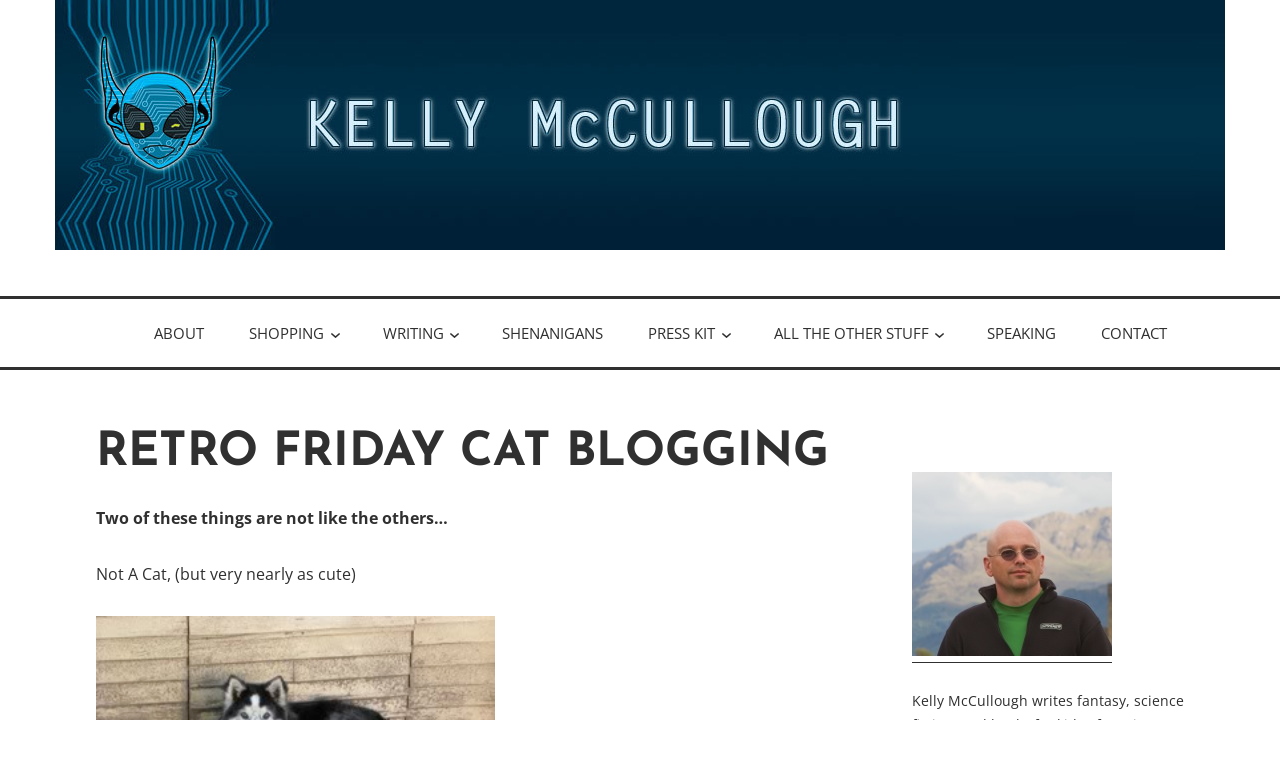

--- FILE ---
content_type: text/html; charset=UTF-8
request_url: https://kellymccullough.com/retro-friday-cat-blogging-18/
body_size: 12715
content:
<!DOCTYPE html>
<html lang="en-US">
<head>
<meta charset="UTF-8">
<meta name="viewport" content="width=device-width, initial-scale=1">
<link rel="profile" href="http://gmpg.org/xfn/11">

<title>Retro Friday Cat Blogging &#8211; Kelly McCullough</title>
<meta name='robots' content='max-image-preview:large' />
<link rel="alternate" type="application/rss+xml" title="Kelly McCullough &raquo; Feed" href="https://kellymccullough.com/feed/" />
<link rel="alternate" type="application/rss+xml" title="Kelly McCullough &raquo; Comments Feed" href="https://kellymccullough.com/comments/feed/" />
<link rel="alternate" title="oEmbed (JSON)" type="application/json+oembed" href="https://kellymccullough.com/wp-json/oembed/1.0/embed?url=https%3A%2F%2Fkellymccullough.com%2Fretro-friday-cat-blogging-18%2F" />
<link rel="alternate" title="oEmbed (XML)" type="text/xml+oembed" href="https://kellymccullough.com/wp-json/oembed/1.0/embed?url=https%3A%2F%2Fkellymccullough.com%2Fretro-friday-cat-blogging-18%2F&#038;format=xml" />
<style id='wp-img-auto-sizes-contain-inline-css' type='text/css'>
img:is([sizes=auto i],[sizes^="auto," i]){contain-intrinsic-size:3000px 1500px}
/*# sourceURL=wp-img-auto-sizes-contain-inline-css */
</style>
<style id='wp-emoji-styles-inline-css' type='text/css'>

	img.wp-smiley, img.emoji {
		display: inline !important;
		border: none !important;
		box-shadow: none !important;
		height: 1em !important;
		width: 1em !important;
		margin: 0 0.07em !important;
		vertical-align: -0.1em !important;
		background: none !important;
		padding: 0 !important;
	}
/*# sourceURL=wp-emoji-styles-inline-css */
</style>
<style id='wp-block-library-inline-css' type='text/css'>
:root{--wp-block-synced-color:#7a00df;--wp-block-synced-color--rgb:122,0,223;--wp-bound-block-color:var(--wp-block-synced-color);--wp-editor-canvas-background:#ddd;--wp-admin-theme-color:#007cba;--wp-admin-theme-color--rgb:0,124,186;--wp-admin-theme-color-darker-10:#006ba1;--wp-admin-theme-color-darker-10--rgb:0,107,160.5;--wp-admin-theme-color-darker-20:#005a87;--wp-admin-theme-color-darker-20--rgb:0,90,135;--wp-admin-border-width-focus:2px}@media (min-resolution:192dpi){:root{--wp-admin-border-width-focus:1.5px}}.wp-element-button{cursor:pointer}:root .has-very-light-gray-background-color{background-color:#eee}:root .has-very-dark-gray-background-color{background-color:#313131}:root .has-very-light-gray-color{color:#eee}:root .has-very-dark-gray-color{color:#313131}:root .has-vivid-green-cyan-to-vivid-cyan-blue-gradient-background{background:linear-gradient(135deg,#00d084,#0693e3)}:root .has-purple-crush-gradient-background{background:linear-gradient(135deg,#34e2e4,#4721fb 50%,#ab1dfe)}:root .has-hazy-dawn-gradient-background{background:linear-gradient(135deg,#faaca8,#dad0ec)}:root .has-subdued-olive-gradient-background{background:linear-gradient(135deg,#fafae1,#67a671)}:root .has-atomic-cream-gradient-background{background:linear-gradient(135deg,#fdd79a,#004a59)}:root .has-nightshade-gradient-background{background:linear-gradient(135deg,#330968,#31cdcf)}:root .has-midnight-gradient-background{background:linear-gradient(135deg,#020381,#2874fc)}:root{--wp--preset--font-size--normal:16px;--wp--preset--font-size--huge:42px}.has-regular-font-size{font-size:1em}.has-larger-font-size{font-size:2.625em}.has-normal-font-size{font-size:var(--wp--preset--font-size--normal)}.has-huge-font-size{font-size:var(--wp--preset--font-size--huge)}.has-text-align-center{text-align:center}.has-text-align-left{text-align:left}.has-text-align-right{text-align:right}.has-fit-text{white-space:nowrap!important}#end-resizable-editor-section{display:none}.aligncenter{clear:both}.items-justified-left{justify-content:flex-start}.items-justified-center{justify-content:center}.items-justified-right{justify-content:flex-end}.items-justified-space-between{justify-content:space-between}.screen-reader-text{border:0;clip-path:inset(50%);height:1px;margin:-1px;overflow:hidden;padding:0;position:absolute;width:1px;word-wrap:normal!important}.screen-reader-text:focus{background-color:#ddd;clip-path:none;color:#444;display:block;font-size:1em;height:auto;left:5px;line-height:normal;padding:15px 23px 14px;text-decoration:none;top:5px;width:auto;z-index:100000}html :where(.has-border-color){border-style:solid}html :where([style*=border-top-color]){border-top-style:solid}html :where([style*=border-right-color]){border-right-style:solid}html :where([style*=border-bottom-color]){border-bottom-style:solid}html :where([style*=border-left-color]){border-left-style:solid}html :where([style*=border-width]){border-style:solid}html :where([style*=border-top-width]){border-top-style:solid}html :where([style*=border-right-width]){border-right-style:solid}html :where([style*=border-bottom-width]){border-bottom-style:solid}html :where([style*=border-left-width]){border-left-style:solid}html :where(img[class*=wp-image-]){height:auto;max-width:100%}:where(figure){margin:0 0 1em}html :where(.is-position-sticky){--wp-admin--admin-bar--position-offset:var(--wp-admin--admin-bar--height,0px)}@media screen and (max-width:600px){html :where(.is-position-sticky){--wp-admin--admin-bar--position-offset:0px}}

/*# sourceURL=wp-block-library-inline-css */
</style><style id='global-styles-inline-css' type='text/css'>
:root{--wp--preset--aspect-ratio--square: 1;--wp--preset--aspect-ratio--4-3: 4/3;--wp--preset--aspect-ratio--3-4: 3/4;--wp--preset--aspect-ratio--3-2: 3/2;--wp--preset--aspect-ratio--2-3: 2/3;--wp--preset--aspect-ratio--16-9: 16/9;--wp--preset--aspect-ratio--9-16: 9/16;--wp--preset--color--black: #000000;--wp--preset--color--cyan-bluish-gray: #abb8c3;--wp--preset--color--white: #ffffff;--wp--preset--color--pale-pink: #f78da7;--wp--preset--color--vivid-red: #cf2e2e;--wp--preset--color--luminous-vivid-orange: #ff6900;--wp--preset--color--luminous-vivid-amber: #fcb900;--wp--preset--color--light-green-cyan: #7bdcb5;--wp--preset--color--vivid-green-cyan: #00d084;--wp--preset--color--pale-cyan-blue: #8ed1fc;--wp--preset--color--vivid-cyan-blue: #0693e3;--wp--preset--color--vivid-purple: #9b51e0;--wp--preset--color--turquoise: #36debd;--wp--preset--gradient--vivid-cyan-blue-to-vivid-purple: linear-gradient(135deg,rgb(6,147,227) 0%,rgb(155,81,224) 100%);--wp--preset--gradient--light-green-cyan-to-vivid-green-cyan: linear-gradient(135deg,rgb(122,220,180) 0%,rgb(0,208,130) 100%);--wp--preset--gradient--luminous-vivid-amber-to-luminous-vivid-orange: linear-gradient(135deg,rgb(252,185,0) 0%,rgb(255,105,0) 100%);--wp--preset--gradient--luminous-vivid-orange-to-vivid-red: linear-gradient(135deg,rgb(255,105,0) 0%,rgb(207,46,46) 100%);--wp--preset--gradient--very-light-gray-to-cyan-bluish-gray: linear-gradient(135deg,rgb(238,238,238) 0%,rgb(169,184,195) 100%);--wp--preset--gradient--cool-to-warm-spectrum: linear-gradient(135deg,rgb(74,234,220) 0%,rgb(151,120,209) 20%,rgb(207,42,186) 40%,rgb(238,44,130) 60%,rgb(251,105,98) 80%,rgb(254,248,76) 100%);--wp--preset--gradient--blush-light-purple: linear-gradient(135deg,rgb(255,206,236) 0%,rgb(152,150,240) 100%);--wp--preset--gradient--blush-bordeaux: linear-gradient(135deg,rgb(254,205,165) 0%,rgb(254,45,45) 50%,rgb(107,0,62) 100%);--wp--preset--gradient--luminous-dusk: linear-gradient(135deg,rgb(255,203,112) 0%,rgb(199,81,192) 50%,rgb(65,88,208) 100%);--wp--preset--gradient--pale-ocean: linear-gradient(135deg,rgb(255,245,203) 0%,rgb(182,227,212) 50%,rgb(51,167,181) 100%);--wp--preset--gradient--electric-grass: linear-gradient(135deg,rgb(202,248,128) 0%,rgb(113,206,126) 100%);--wp--preset--gradient--midnight: linear-gradient(135deg,rgb(2,3,129) 0%,rgb(40,116,252) 100%);--wp--preset--font-size--small: 13px;--wp--preset--font-size--medium: 20px;--wp--preset--font-size--large: 36px;--wp--preset--font-size--x-large: 42px;--wp--preset--spacing--20: 0.44rem;--wp--preset--spacing--30: 0.67rem;--wp--preset--spacing--40: 1rem;--wp--preset--spacing--50: 1.5rem;--wp--preset--spacing--60: 2.25rem;--wp--preset--spacing--70: 3.38rem;--wp--preset--spacing--80: 5.06rem;--wp--preset--shadow--natural: 6px 6px 9px rgba(0, 0, 0, 0.2);--wp--preset--shadow--deep: 12px 12px 50px rgba(0, 0, 0, 0.4);--wp--preset--shadow--sharp: 6px 6px 0px rgba(0, 0, 0, 0.2);--wp--preset--shadow--outlined: 6px 6px 0px -3px rgb(255, 255, 255), 6px 6px rgb(0, 0, 0);--wp--preset--shadow--crisp: 6px 6px 0px rgb(0, 0, 0);}:where(.is-layout-flex){gap: 0.5em;}:where(.is-layout-grid){gap: 0.5em;}body .is-layout-flex{display: flex;}.is-layout-flex{flex-wrap: wrap;align-items: center;}.is-layout-flex > :is(*, div){margin: 0;}body .is-layout-grid{display: grid;}.is-layout-grid > :is(*, div){margin: 0;}:where(.wp-block-columns.is-layout-flex){gap: 2em;}:where(.wp-block-columns.is-layout-grid){gap: 2em;}:where(.wp-block-post-template.is-layout-flex){gap: 1.25em;}:where(.wp-block-post-template.is-layout-grid){gap: 1.25em;}.has-black-color{color: var(--wp--preset--color--black) !important;}.has-cyan-bluish-gray-color{color: var(--wp--preset--color--cyan-bluish-gray) !important;}.has-white-color{color: var(--wp--preset--color--white) !important;}.has-pale-pink-color{color: var(--wp--preset--color--pale-pink) !important;}.has-vivid-red-color{color: var(--wp--preset--color--vivid-red) !important;}.has-luminous-vivid-orange-color{color: var(--wp--preset--color--luminous-vivid-orange) !important;}.has-luminous-vivid-amber-color{color: var(--wp--preset--color--luminous-vivid-amber) !important;}.has-light-green-cyan-color{color: var(--wp--preset--color--light-green-cyan) !important;}.has-vivid-green-cyan-color{color: var(--wp--preset--color--vivid-green-cyan) !important;}.has-pale-cyan-blue-color{color: var(--wp--preset--color--pale-cyan-blue) !important;}.has-vivid-cyan-blue-color{color: var(--wp--preset--color--vivid-cyan-blue) !important;}.has-vivid-purple-color{color: var(--wp--preset--color--vivid-purple) !important;}.has-black-background-color{background-color: var(--wp--preset--color--black) !important;}.has-cyan-bluish-gray-background-color{background-color: var(--wp--preset--color--cyan-bluish-gray) !important;}.has-white-background-color{background-color: var(--wp--preset--color--white) !important;}.has-pale-pink-background-color{background-color: var(--wp--preset--color--pale-pink) !important;}.has-vivid-red-background-color{background-color: var(--wp--preset--color--vivid-red) !important;}.has-luminous-vivid-orange-background-color{background-color: var(--wp--preset--color--luminous-vivid-orange) !important;}.has-luminous-vivid-amber-background-color{background-color: var(--wp--preset--color--luminous-vivid-amber) !important;}.has-light-green-cyan-background-color{background-color: var(--wp--preset--color--light-green-cyan) !important;}.has-vivid-green-cyan-background-color{background-color: var(--wp--preset--color--vivid-green-cyan) !important;}.has-pale-cyan-blue-background-color{background-color: var(--wp--preset--color--pale-cyan-blue) !important;}.has-vivid-cyan-blue-background-color{background-color: var(--wp--preset--color--vivid-cyan-blue) !important;}.has-vivid-purple-background-color{background-color: var(--wp--preset--color--vivid-purple) !important;}.has-black-border-color{border-color: var(--wp--preset--color--black) !important;}.has-cyan-bluish-gray-border-color{border-color: var(--wp--preset--color--cyan-bluish-gray) !important;}.has-white-border-color{border-color: var(--wp--preset--color--white) !important;}.has-pale-pink-border-color{border-color: var(--wp--preset--color--pale-pink) !important;}.has-vivid-red-border-color{border-color: var(--wp--preset--color--vivid-red) !important;}.has-luminous-vivid-orange-border-color{border-color: var(--wp--preset--color--luminous-vivid-orange) !important;}.has-luminous-vivid-amber-border-color{border-color: var(--wp--preset--color--luminous-vivid-amber) !important;}.has-light-green-cyan-border-color{border-color: var(--wp--preset--color--light-green-cyan) !important;}.has-vivid-green-cyan-border-color{border-color: var(--wp--preset--color--vivid-green-cyan) !important;}.has-pale-cyan-blue-border-color{border-color: var(--wp--preset--color--pale-cyan-blue) !important;}.has-vivid-cyan-blue-border-color{border-color: var(--wp--preset--color--vivid-cyan-blue) !important;}.has-vivid-purple-border-color{border-color: var(--wp--preset--color--vivid-purple) !important;}.has-vivid-cyan-blue-to-vivid-purple-gradient-background{background: var(--wp--preset--gradient--vivid-cyan-blue-to-vivid-purple) !important;}.has-light-green-cyan-to-vivid-green-cyan-gradient-background{background: var(--wp--preset--gradient--light-green-cyan-to-vivid-green-cyan) !important;}.has-luminous-vivid-amber-to-luminous-vivid-orange-gradient-background{background: var(--wp--preset--gradient--luminous-vivid-amber-to-luminous-vivid-orange) !important;}.has-luminous-vivid-orange-to-vivid-red-gradient-background{background: var(--wp--preset--gradient--luminous-vivid-orange-to-vivid-red) !important;}.has-very-light-gray-to-cyan-bluish-gray-gradient-background{background: var(--wp--preset--gradient--very-light-gray-to-cyan-bluish-gray) !important;}.has-cool-to-warm-spectrum-gradient-background{background: var(--wp--preset--gradient--cool-to-warm-spectrum) !important;}.has-blush-light-purple-gradient-background{background: var(--wp--preset--gradient--blush-light-purple) !important;}.has-blush-bordeaux-gradient-background{background: var(--wp--preset--gradient--blush-bordeaux) !important;}.has-luminous-dusk-gradient-background{background: var(--wp--preset--gradient--luminous-dusk) !important;}.has-pale-ocean-gradient-background{background: var(--wp--preset--gradient--pale-ocean) !important;}.has-electric-grass-gradient-background{background: var(--wp--preset--gradient--electric-grass) !important;}.has-midnight-gradient-background{background: var(--wp--preset--gradient--midnight) !important;}.has-small-font-size{font-size: var(--wp--preset--font-size--small) !important;}.has-medium-font-size{font-size: var(--wp--preset--font-size--medium) !important;}.has-large-font-size{font-size: var(--wp--preset--font-size--large) !important;}.has-x-large-font-size{font-size: var(--wp--preset--font-size--x-large) !important;}
/*# sourceURL=global-styles-inline-css */
</style>

<style id='classic-theme-styles-inline-css' type='text/css'>
/*! This file is auto-generated */
.wp-block-button__link{color:#fff;background-color:#32373c;border-radius:9999px;box-shadow:none;text-decoration:none;padding:calc(.667em + 2px) calc(1.333em + 2px);font-size:1.125em}.wp-block-file__button{background:#32373c;color:#fff;text-decoration:none}
/*# sourceURL=/wp-includes/css/classic-themes.min.css */
</style>
<link rel='stylesheet' id='woocommerce-layout-css' href='https://kellymccullough.com/wp-content/plugins/woocommerce/assets/css/woocommerce-layout.css?ver=10.4.3' type='text/css' media='all' />
<style id='woocommerce-layout-inline-css' type='text/css'>

	.infinite-scroll .woocommerce-pagination {
		display: none;
	}
/*# sourceURL=woocommerce-layout-inline-css */
</style>
<link rel='stylesheet' id='woocommerce-smallscreen-css' href='https://kellymccullough.com/wp-content/plugins/woocommerce/assets/css/woocommerce-smallscreen.css?ver=10.4.3' type='text/css' media='only screen and (max-width: 768px)' />
<link rel='stylesheet' id='woocommerce-general-css' href='https://kellymccullough.com/wp-content/plugins/woocommerce/assets/css/woocommerce.css?ver=10.4.3' type='text/css' media='all' />
<style id='woocommerce-inline-inline-css' type='text/css'>
.woocommerce form .form-row .required { visibility: visible; }
/*# sourceURL=woocommerce-inline-inline-css */
</style>
<link rel='stylesheet' id='veggie-fonts-css' href='https://kellymccullough.com/wp-content/fonts/f24b6c563acdc1542ae2b17bc3226f54.css' type='text/css' media='all' />
<link rel='stylesheet' id='veggie-style-css' href='https://kellymccullough.com/wp-content/themes/veggie-lite/style.css?ver=6.9' type='text/css' media='all' />
<link rel='stylesheet' id='genericons-css' href='https://kellymccullough.com/wp-content/plugins/jetpack/_inc/genericons/genericons/genericons.css?ver=3.1' type='text/css' media='all' />
<script type="text/javascript" src="https://kellymccullough.com/wp-includes/js/jquery/jquery.min.js?ver=3.7.1" id="jquery-core-js"></script>
<script type="text/javascript" src="https://kellymccullough.com/wp-includes/js/jquery/jquery-migrate.min.js?ver=3.4.1" id="jquery-migrate-js"></script>
<script type="text/javascript" src="https://kellymccullough.com/wp-content/plugins/woocommerce/assets/js/jquery-blockui/jquery.blockUI.min.js?ver=2.7.0-wc.10.4.3" id="wc-jquery-blockui-js" defer="defer" data-wp-strategy="defer"></script>
<script type="text/javascript" id="wc-add-to-cart-js-extra">
/* <![CDATA[ */
var wc_add_to_cart_params = {"ajax_url":"/wp-admin/admin-ajax.php","wc_ajax_url":"/?wc-ajax=%%endpoint%%","i18n_view_cart":"View cart","cart_url":"https://kellymccullough.com/cart/","is_cart":"","cart_redirect_after_add":"no"};
//# sourceURL=wc-add-to-cart-js-extra
/* ]]> */
</script>
<script type="text/javascript" src="https://kellymccullough.com/wp-content/plugins/woocommerce/assets/js/frontend/add-to-cart.min.js?ver=10.4.3" id="wc-add-to-cart-js" defer="defer" data-wp-strategy="defer"></script>
<script type="text/javascript" src="https://kellymccullough.com/wp-content/plugins/woocommerce/assets/js/js-cookie/js.cookie.min.js?ver=2.1.4-wc.10.4.3" id="wc-js-cookie-js" defer="defer" data-wp-strategy="defer"></script>
<script type="text/javascript" id="woocommerce-js-extra">
/* <![CDATA[ */
var woocommerce_params = {"ajax_url":"/wp-admin/admin-ajax.php","wc_ajax_url":"/?wc-ajax=%%endpoint%%","i18n_password_show":"Show password","i18n_password_hide":"Hide password"};
//# sourceURL=woocommerce-js-extra
/* ]]> */
</script>
<script type="text/javascript" src="https://kellymccullough.com/wp-content/plugins/woocommerce/assets/js/frontend/woocommerce.min.js?ver=10.4.3" id="woocommerce-js" defer="defer" data-wp-strategy="defer"></script>
<script type="text/javascript" id="WCPAY_ASSETS-js-extra">
/* <![CDATA[ */
var wcpayAssets = {"url":"https://kellymccullough.com/wp-content/plugins/woocommerce-payments/dist/"};
//# sourceURL=WCPAY_ASSETS-js-extra
/* ]]> */
</script>
<link rel="https://api.w.org/" href="https://kellymccullough.com/wp-json/" /><link rel="alternate" title="JSON" type="application/json" href="https://kellymccullough.com/wp-json/wp/v2/posts/2406" /><link rel="EditURI" type="application/rsd+xml" title="RSD" href="https://kellymccullough.com/xmlrpc.php?rsd" />
<meta name="generator" content="WordPress 6.9" />
<meta name="generator" content="WooCommerce 10.4.3" />
<link rel="canonical" href="https://kellymccullough.com/retro-friday-cat-blogging-18/" />
<link rel='shortlink' href='https://kellymccullough.com/?p=2406' />
<style id="mystickymenu" type="text/css">#mysticky-nav { width:100%; position: static; height: auto !important; }#mysticky-nav.wrapfixed { position:fixed; left: 0px; margin-top:0px;  z-index: 99990; -webkit-transition: 0.3s; -moz-transition: 0.3s; -o-transition: 0.3s; transition: 0.3s; -ms-filter:"progid:DXImageTransform.Microsoft.Alpha(Opacity=90)"; filter: alpha(opacity=90); opacity:0.9; background-color: #f7f5e7;}#mysticky-nav.wrapfixed .myfixed{ background-color: #f7f5e7; position: relative;top: auto;left: auto;right: auto;}#mysticky-nav .myfixed { margin:0 auto; float:none; border:0px; background:none; max-width:100%; }</style>			<style type="text/css">
																															</style>
				<noscript><style>.woocommerce-product-gallery{ opacity: 1 !important; }</style></noscript>
		<style type="text/css">
			.site-title,
		.site-description {
			position: absolute;
			clip: rect(1px, 1px, 1px, 1px);
		}
		</style>
	<link rel='stylesheet' id='wc-blocks-style-css' href='https://kellymccullough.com/wp-content/plugins/woocommerce/assets/client/blocks/wc-blocks.css?ver=wc-10.4.3' type='text/css' media='all' />
</head>

<body class="wp-singular post-template-default single single-post postid-2406 single-format-standard wp-theme-veggie-lite theme-veggie-lite woocommerce-no-js singular">
	<a class="skip-link screen-reader-text" href="#content">Skip to content</a>
		<div class="header-image">
		<a href="https://kellymccullough.com/" rel="home">
			<img src="https://beta.kellymccullough.com/wp-content/uploads/2020/10/kdmtitle-tall.jpg" width="1170" height="250" alt="" class="custom-header">
		</a>
	</div>
				<div class="hfeed site">
		<div class="site-branding">
			<header id="masthead" class="site-header default" role="banner">
													<p class="site-title"><a href="https://kellymccullough.com/" rel="home">Kelly McCullough</a></p>
										<p class="site-description">Author</p>
							</header>
		</div><!-- .site-branding -->
	</div><!-- #page -->

	<div class="primarymenu">
		<div class="hfeed site">
			<nav id="site-navigation" class="main-navigation" role="navigation">
				<button class="menu-toggle" aria-controls="primary-menu" aria-expanded="false">Menu</button>
				<div class="menu-kelly-mccullough-container"><ul id="primary-menu" class="menu"><li id="menu-item-224" class="menu-item menu-item-type-post_type menu-item-object-page menu-item-224"><a href="https://kellymccullough.com/about/">About</a></li>
<li id="menu-item-14524" class="menu-item menu-item-type-custom menu-item-object-custom menu-item-has-children menu-item-14524"><a href="#">Shopping</a>
<ul class="sub-menu">
	<li id="menu-item-13652" class="menu-item menu-item-type-post_type menu-item-object-page menu-item-13652"><a href="https://kellymccullough.com/bookstore/">Bookstore</a></li>
	<li id="menu-item-14527" class="menu-item menu-item-type-custom menu-item-object-custom menu-item-14527"><a href="https://www.patreon.com/kellymccullough">Kelly&#8217;s Patreon</a></li>
	<li id="menu-item-14528" class="menu-item menu-item-type-custom menu-item-object-custom menu-item-14528"><a href="https://www.patreon.com/DragonsDiaries">Dragon Diaries Patreon</a></li>
	<li id="menu-item-17230" class="menu-item menu-item-type-custom menu-item-object-custom menu-item-17230"><a href="https://kellymccullough.com/store/">Dragon Diaries Store</a></li>
</ul>
</li>
<li id="menu-item-14529" class="menu-item menu-item-type-custom menu-item-object-custom menu-item-has-children menu-item-14529"><a href="#">Writing</a>
<ul class="sub-menu">
	<li id="menu-item-13648" class="menu-item menu-item-type-post_type menu-item-object-page menu-item-13648"><a href="https://kellymccullough.com/numismancer/">Numismancer</a></li>
	<li id="menu-item-13650" class="menu-item menu-item-type-post_type menu-item-object-page menu-item-13650"><a href="https://kellymccullough.com/winter-of-discontent/">Winter of Discontent</a></li>
	<li id="menu-item-13649" class="menu-item menu-item-type-post_type menu-item-object-page menu-item-has-children menu-item-13649"><a href="https://kellymccullough.com/middle-grade-fantasy/">Middle Grade Fantasy</a>
	<ul class="sub-menu">
		<li id="menu-item-13672" class="menu-item menu-item-type-post_type menu-item-object-page menu-item-13672"><a href="https://kellymccullough.com/middle-grade-fantasy/school-for-sidekicks/">School for Sidekicks</a></li>
		<li id="menu-item-13664" class="menu-item menu-item-type-post_type menu-item-object-page menu-item-13664"><a href="https://kellymccullough.com/middle-grade-fantasy/magic-madness-and-mischief/">Magic, Madness, and Mischief</a></li>
		<li id="menu-item-13663" class="menu-item menu-item-type-post_type menu-item-object-page menu-item-13663"><a href="https://kellymccullough.com/middle-grade-fantasy/spirits-spells-and-snark/">Spirits, Spells, and Snark</a></li>
	</ul>
</li>
	<li id="menu-item-225" class="menu-item menu-item-type-post_type menu-item-object-page menu-item-has-children menu-item-225"><a href="https://kellymccullough.com/the-fallen-blade-story/">Fallen Blade Series</a>
	<ul class="sub-menu">
		<li id="menu-item-13726" class="menu-item menu-item-type-post_type menu-item-object-page menu-item-13726"><a href="https://kellymccullough.com/the-fallen-blade-story/broken-blade/">Broken Blade</a></li>
		<li id="menu-item-13697" class="menu-item menu-item-type-post_type menu-item-object-page menu-item-13697"><a href="https://kellymccullough.com/the-fallen-blade-story/bared-blade/">Bared Blade</a></li>
		<li id="menu-item-13696" class="menu-item menu-item-type-post_type menu-item-object-page menu-item-13696"><a href="https://kellymccullough.com/the-fallen-blade-story/crossed-blades/">Crossed Blades</a></li>
		<li id="menu-item-13684" class="menu-item menu-item-type-post_type menu-item-object-page menu-item-13684"><a href="https://kellymccullough.com/the-fallen-blade-story/blade-reforged/">Blade Reforged</a></li>
		<li id="menu-item-13675" class="menu-item menu-item-type-post_type menu-item-object-page menu-item-13675"><a href="https://kellymccullough.com/the-fallen-blade-story/drawn-blades/">Drawn Blades</a></li>
		<li id="menu-item-13674" class="menu-item menu-item-type-post_type menu-item-object-page menu-item-13674"><a href="https://kellymccullough.com/the-fallen-blade-story/darkened-blade/">Darkened Blade</a></li>
		<li id="menu-item-13702" class="menu-item menu-item-type-post_type menu-item-object-page menu-item-13702"><a href="https://kellymccullough.com/the-fallen-blade-story/tien-city-map/">Tien City Map</a></li>
		<li id="menu-item-13678" class="menu-item menu-item-type-post_type menu-item-object-page menu-item-has-children menu-item-13678"><a href="https://kellymccullough.com/the-fallen-blade-story/the-eleven-kingdoms-of-the-east/">The Eleven Kingdoms of the East</a>
		<ul class="sub-menu">
			<li id="menu-item-13679" class="menu-item menu-item-type-post_type menu-item-object-page menu-item-13679"><a href="https://kellymccullough.com/the-fallen-blade-story/the-eleven-kingdoms-of-the-east/the-wall-version/">The Wall Version</a></li>
		</ul>
</li>
		<li id="menu-item-13687" class="menu-item menu-item-type-post_type menu-item-object-page menu-item-13687"><a href="https://kellymccullough.com/the-fallen-blade-story/fallen-blade-master-glossary-spoilers/">Fallen Blade Master Glossary (SPOILERS)</a></li>
		<li id="menu-item-13686" class="menu-item menu-item-type-post_type menu-item-object-page menu-item-13686"><a href="https://kellymccullough.com/the-fallen-blade-story/old-blade-world-glossary-spoilers/">Old Blade World Glossary SPOILERS</a></li>
	</ul>
</li>
	<li id="menu-item-223" class="menu-item menu-item-type-post_type menu-item-object-page menu-item-has-children menu-item-223"><a href="https://kellymccullough.com/the-webmage-story/">WebMage Series</a>
	<ul class="sub-menu">
		<li id="menu-item-13731" class="menu-item menu-item-type-post_type menu-item-object-page menu-item-13731"><a href="https://kellymccullough.com/the-webmage-story/webmage/">WebMage</a></li>
		<li id="menu-item-13730" class="menu-item menu-item-type-post_type menu-item-object-page menu-item-13730"><a href="https://kellymccullough.com/the-webmage-story/cybermancy/">Cybermancy</a></li>
		<li id="menu-item-13729" class="menu-item menu-item-type-post_type menu-item-object-page menu-item-13729"><a href="https://kellymccullough.com/the-webmage-story/codespell/">Codespell</a></li>
		<li id="menu-item-13728" class="menu-item menu-item-type-post_type menu-item-object-page menu-item-13728"><a href="https://kellymccullough.com/the-webmage-story/mythos/">MythOS</a></li>
		<li id="menu-item-13727" class="menu-item menu-item-type-post_type menu-item-object-page menu-item-13727"><a href="https://kellymccullough.com/the-webmage-story/spell-crash/">Spell Crash</a></li>
	</ul>
</li>
	<li id="menu-item-13668" class="menu-item menu-item-type-post_type menu-item-object-page menu-item-has-children menu-item-13668"><a href="https://kellymccullough.com/dragon-diaries/">Dragon Diaries</a>
	<ul class="sub-menu">
		<li id="menu-item-13703" class="menu-item menu-item-type-post_type menu-item-object-page menu-item-13703"><a href="https://kellymccullough.com/dragon-diaries/dragon-diaries-part-one/">Dragon Diaries Part One</a></li>
		<li id="menu-item-13704" class="menu-item menu-item-type-post_type menu-item-object-page menu-item-13704"><a href="https://kellymccullough.com/dragon-diaries/dragon-diaries-part-two/">Dragon Diaries Part Two</a></li>
		<li id="menu-item-13705" class="menu-item menu-item-type-post_type menu-item-object-page menu-item-13705"><a href="https://kellymccullough.com/dragon-diaries/dragon-diaries-part-three/">Dragon Diaries Part Three</a></li>
		<li id="menu-item-13706" class="menu-item menu-item-type-post_type menu-item-object-page menu-item-13706"><a href="https://kellymccullough.com/dragon-diaries/dragon-diaries-part-four/">Dragon Diaries Part Four</a></li>
		<li id="menu-item-13707" class="menu-item menu-item-type-post_type menu-item-object-page menu-item-13707"><a href="https://kellymccullough.com/dragon-diaries/dragon-diaries-part-five/">Dragon Diaries Part Five</a></li>
		<li id="menu-item-13708" class="menu-item menu-item-type-post_type menu-item-object-page menu-item-13708"><a href="https://kellymccullough.com/dragon-diaries/dragon-diaries-part-six/">Dragon Diaries Part Six</a></li>
		<li id="menu-item-13709" class="menu-item menu-item-type-post_type menu-item-object-page menu-item-13709"><a href="https://kellymccullough.com/dragon-diaries/dragon-diaries-part-seven/">Dragon Diaries Part Seven</a></li>
		<li id="menu-item-13669" class="menu-item menu-item-type-post_type menu-item-object-page menu-item-13669"><a href="https://kellymccullough.com/dragon-diaries/dragon-diaries-part-eight/">Dragon Diaries Part Eight</a></li>
		<li id="menu-item-13710" class="menu-item menu-item-type-post_type menu-item-object-page menu-item-13710"><a href="https://kellymccullough.com/dragon-diaries/unicorn-diaries/">Unicorn Diaries</a></li>
		<li id="menu-item-13711" class="menu-item menu-item-type-post_type menu-item-object-page menu-item-13711"><a href="https://kellymccullough.com/dragon-diaries/dragons-cat/">Dragon’s Cat</a></li>
	</ul>
</li>
	<li id="menu-item-226" class="menu-item menu-item-type-post_type menu-item-object-page menu-item-has-children menu-item-226"><a href="https://kellymccullough.com/online-fiction/">Online Fiction</a>
	<ul class="sub-menu">
		<li id="menu-item-13717" class="menu-item menu-item-type-post_type menu-item-object-page menu-item-has-children menu-item-13717"><a href="https://kellymccullough.com/online-fiction/short-stories/">Short Stories</a>
		<ul class="sub-menu">
			<li id="menu-item-13720" class="menu-item menu-item-type-post_type menu-item-object-page menu-item-13720"><a href="https://kellymccullough.com/online-fiction/short-stories/dying-season-a-story-of-the-urbana/">Dying Season (A story of the Urbäna)</a></li>
			<li id="menu-item-13722" class="menu-item menu-item-type-post_type menu-item-object-page menu-item-13722"><a href="https://kellymccullough.com/online-fiction/short-stories/fimbuldinner-the-last-supper/">FimbulDinner: The Last Supper</a></li>
			<li id="menu-item-13721" class="menu-item menu-item-type-post_type menu-item-object-page menu-item-13721"><a href="https://kellymccullough.com/online-fiction/short-stories/shatter-a-story-of-the-urbana/">Shatter (A story of the Urbäna)</a></li>
			<li id="menu-item-13723" class="menu-item menu-item-type-post_type menu-item-object-page menu-item-13723"><a href="https://kellymccullough.com/online-fiction/short-stories/the-basilisk-hunter/">The Basilisk Hunter</a></li>
			<li id="menu-item-13719" class="menu-item menu-item-type-post_type menu-item-object-page menu-item-13719"><a href="https://kellymccullough.com/online-fiction/short-stories/the-sharp-end/">The Sharp End</a></li>
			<li id="menu-item-13718" class="menu-item menu-item-type-post_type menu-item-object-page menu-item-13718"><a href="https://kellymccullough.com/online-fiction/short-stories/the-wyrm-oreboreus/">The Wyrm OreBoreUS</a></li>
			<li id="menu-item-13725" class="menu-item menu-item-type-post_type menu-item-object-page menu-item-13725"><a href="https://kellymccullough.com/online-fiction/short-stories/webmage-the-original-short-story/">WebMage (The Original Short Story)</a></li>
			<li id="menu-item-13724" class="menu-item menu-item-type-post_type menu-item-object-page menu-item-13724"><a href="https://kellymccullough.com/online-fiction/short-stories/when-jabberwocks-attack/">When Jabberwocks Attack</a></li>
		</ul>
</li>
		<li id="menu-item-13713" class="menu-item menu-item-type-post_type menu-item-object-page menu-item-has-children menu-item-13713"><a href="https://kellymccullough.com/online-fiction/poetry/">Poetry</a>
		<ul class="sub-menu">
			<li id="menu-item-13715" class="menu-item menu-item-type-post_type menu-item-object-page menu-item-13715"><a href="https://kellymccullough.com/online-fiction/poetry/the-bees-a-poem-by-edgar-allanpooh/">The Bees: A Poem by Edgar AllanPooh*</a></li>
			<li id="menu-item-13716" class="menu-item menu-item-type-post_type menu-item-object-page menu-item-13716"><a href="https://kellymccullough.com/online-fiction/poetry/cry-werewolf/">Cry Werewolf</a></li>
			<li id="menu-item-13714" class="menu-item menu-item-type-post_type menu-item-object-page menu-item-13714"><a href="https://kellymccullough.com/online-fiction/poetry/the-mourning-after-the-night-of-the-living-dead/">The Mourning After the Night of the Living Dead</a></li>
		</ul>
</li>
		<li id="menu-item-13681" class="menu-item menu-item-type-post_type menu-item-object-page menu-item-13681"><a href="https://kellymccullough.com/online-fiction/bad-noir-morning-arrived/">Bad Noir—Morning Arrived</a></li>
		<li id="menu-item-13665" class="menu-item menu-item-type-post_type menu-item-object-page menu-item-13665"><a href="https://kellymccullough.com/online-fiction/not-my/">Not my…</a></li>
		<li id="menu-item-13667" class="menu-item menu-item-type-post_type menu-item-object-page menu-item-13667"><a href="https://kellymccullough.com/online-fiction/stuff-that-fell-out-of-my-brain/">Stuff That Fell Out Of My Brain</a></li>
		<li id="menu-item-13671" class="menu-item menu-item-type-post_type menu-item-object-page menu-item-13671"><a href="https://kellymccullough.com/online-fiction/voorwerp-science-comic/">Voorwerp Science Comic</a></li>
	</ul>
</li>
</ul>
</li>
<li id="menu-item-13651" class="menu-item menu-item-type-post_type menu-item-object-page menu-item-13651"><a href="https://kellymccullough.com/shenanigans/">Shenanigans</a></li>
<li id="menu-item-13647" class="menu-item menu-item-type-post_type menu-item-object-page menu-item-has-children menu-item-13647"><a href="https://kellymccullough.com/press-kit/">Press Kit</a>
<ul class="sub-menu">
	<li id="menu-item-14590" class="menu-item menu-item-type-post_type menu-item-object-page menu-item-14590"><a href="https://kellymccullough.com/author-photos/">Author Photos</a></li>
	<li id="menu-item-13692" class="menu-item menu-item-type-post_type menu-item-object-page menu-item-13692"><a href="https://kellymccullough.com/press-kit/book-covers-webmage/">Book Covers WebMage</a></li>
	<li id="menu-item-13673" class="menu-item menu-item-type-post_type menu-item-object-page menu-item-13673"><a href="https://kellymccullough.com/press-kit/book-covers-sidekicks/">Book Covers Sidekicks</a></li>
	<li id="menu-item-13666" class="menu-item menu-item-type-post_type menu-item-object-page menu-item-13666"><a href="https://kellymccullough.com/press-kit/magic-madness-mischief-cover-page/">Book Covers, Magic, Madness, Mischief</a></li>
	<li id="menu-item-13691" class="menu-item menu-item-type-post_type menu-item-object-page menu-item-13691"><a href="https://kellymccullough.com/press-kit/book-covers-fallen-blade/">Book Covers Fallen Blade</a></li>
	<li id="menu-item-13676" class="menu-item menu-item-type-post_type menu-item-object-page menu-item-13676"><a href="https://kellymccullough.com/press-kit/bios-page/">Bios Page</a></li>
	<li id="menu-item-13677" class="menu-item menu-item-type-post_type menu-item-object-page menu-item-13677"><a href="https://kellymccullough.com/press-kit/interviews-and-appeances-link/">Interviews And Appeances Link</a></li>
	<li id="menu-item-13688" class="menu-item menu-item-type-post_type menu-item-object-page menu-item-13688"><a href="https://kellymccullough.com/press-kit/magazine-and-anthology-covers/">Magazine and Anthology Covers</a></li>
	<li id="menu-item-13689" class="menu-item menu-item-type-post_type menu-item-object-page menu-item-13689"><a href="https://kellymccullough.com/press-kit/pull-quotes/">Pull Quotes</a></li>
</ul>
</li>
<li id="menu-item-13654" class="menu-item menu-item-type-post_type menu-item-object-page menu-item-has-children menu-item-13654"><a href="https://kellymccullough.com/other-stuff/">All the Other Stuff</a>
<ul class="sub-menu">
	<li id="menu-item-13701" class="menu-item menu-item-type-post_type menu-item-object-page menu-item-13701"><a href="https://kellymccullough.com/other-stuff/acknowledgments/">Acknowledgments</a></li>
	<li id="menu-item-13699" class="menu-item menu-item-type-post_type menu-item-object-page menu-item-13699"><a href="https://kellymccullough.com/other-stuff/bibliography/">Bibliography</a></li>
	<li id="menu-item-13670" class="menu-item menu-item-type-post_type menu-item-object-page menu-item-13670"><a href="https://kellymccullough.com/other-stuff/interviews-other-things-about-me/">Interviews, Appearances, etc</a></li>
	<li id="menu-item-13700" class="menu-item menu-item-type-post_type menu-item-object-page menu-item-13700"><a href="https://kellymccullough.com/other-stuff/recommended-reading/">Recommended Reading</a></li>
	<li id="menu-item-13695" class="menu-item menu-item-type-post_type menu-item-object-page menu-item-13695"><a href="https://kellymccullough.com/other-stuff/cool-book-stuff-album/">Cool Writer Stuff Album</a></li>
	<li id="menu-item-13698" class="menu-item menu-item-type-post_type menu-item-object-page menu-item-13698"><a href="https://kellymccullough.com/other-stuff/find-me/">Find Me</a></li>
	<li id="menu-item-13680" class="menu-item menu-item-type-post_type menu-item-object-page menu-item-13680"><a href="https://kellymccullough.com/other-stuff/links-to-smartinteresting-things/">Links to Smart/Interesting Things</a></li>
	<li id="menu-item-13685" class="menu-item menu-item-type-post_type menu-item-object-page menu-item-13685"><a href="https://kellymccullough.com/other-stuff/kellys-miss-snark-index/">Kelly’s Miss Snark Index</a></li>
	<li id="menu-item-13683" class="menu-item menu-item-type-post_type menu-item-object-page menu-item-13683"><a href="https://kellymccullough.com/other-stuff/kellys-making-light-general-index-2001-2006/">Kelly’s Making Light General Index 2001-2006</a></li>
	<li id="menu-item-13682" class="menu-item menu-item-type-post_type menu-item-object-page menu-item-13682"><a href="https://kellymccullough.com/other-stuff/a-writers-index-to-making-light-2001-2007/">A Writer’s Index to Making Light (2001-2006)</a></li>
</ul>
</li>
<li id="menu-item-13653" class="menu-item menu-item-type-post_type menu-item-object-page menu-item-13653"><a href="https://kellymccullough.com/speaking/">Speaking</a></li>
<li id="menu-item-13712" class="menu-item menu-item-type-post_type menu-item-object-page menu-item-13712"><a href="https://kellymccullough.com/contact/">Contact</a></li>
</ul></div>			</nav><!-- #site-navigation -->
		</div><!-- .site -->
	</div><!-- .primarymenu -->

	<div id="page" class="hfeed site">
		<div id="content" class="site-content">
		<div id="primary" class="content-area">
		<main id="main" class="site-main" role="main">

		
			
<article id="post-2406" class="post-2406 post type-post status-publish format-standard hentry category-cat-things category-friday-cat-blogging category-pets-and-other-friends category-reblogging-project">
	<header class="entry-header">
		
		<h1 class="entry-title">Retro Friday Cat Blogging</h1>
		
	</header><!-- .entry-header -->

	<div class="entry-content">
		<p><strong>Two of these things are not like the others&#8230;</strong></p>
<p>Not A Cat, (but very nearly as cute)</p>
<p><a href="https://kellymccullough.com/wp-content/uploads/2013/12/CB_104.jpg"><img class="lazy lazy-hidden" fetchpriority="high" decoding="async" alt="CB_104" src="[data-uri]" data-lazy-type="image" data-lazy-src="https://kellymccullough.com/wp-content/uploads/2013/12/CB_104.jpg" width="399" height="299" /><noscript><img fetchpriority="high" decoding="async" alt="CB_104" src="https://kellymccullough.com/wp-content/uploads/2013/12/CB_104.jpg" width="399" height="299" /></noscript></a></p>
<p>Isabelle &#8220;Helps&#8221; Me Work</p>
<p><a href="https://kellymccullough.com/wp-content/uploads/2013/12/CB_106.jpg"><img class="lazy lazy-hidden" decoding="async" alt="CB_106" src="[data-uri]" data-lazy-type="image" data-lazy-src="https://kellymccullough.com/wp-content/uploads/2013/12/CB_106.jpg" width="399" height="299" /><noscript><img decoding="async" alt="CB_106" src="https://kellymccullough.com/wp-content/uploads/2013/12/CB_106.jpg" width="399" height="299" /></noscript></a></p>
<p>Still Life With Fruit</p>
<p><a href="https://kellymccullough.com/wp-content/uploads/2013/12/CB_105.jpg"><img class="lazy lazy-hidden" decoding="async" alt="CB_105" src="[data-uri]" data-lazy-type="image" data-lazy-src="https://kellymccullough.com/wp-content/uploads/2013/12/CB_105.jpg" width="400" height="300" /><noscript><img decoding="async" alt="CB_105" src="https://kellymccullough.com/wp-content/uploads/2013/12/CB_105.jpg" width="400" height="300" /></noscript></a></p>
<p>My Fleece, Mine, Mine, Mine!</p>
<p><a href="https://kellymccullough.com/wp-content/uploads/2013/12/CB_103.jpg"><img class="lazy lazy-hidden" loading="lazy" decoding="async" alt="CB_103" src="[data-uri]" data-lazy-type="image" data-lazy-src="https://kellymccullough.com/wp-content/uploads/2013/12/CB_103.jpg" width="400" height="300" /><noscript><img loading="lazy" decoding="async" alt="CB_103" src="https://kellymccullough.com/wp-content/uploads/2013/12/CB_103.jpg" width="400" height="300" /></noscript></a></p>
<p>I Can Has Summer? (Please, please, Please!)</p>
<p><a href="https://kellymccullough.com/wp-content/uploads/2013/12/CB_102.jpg"><img class="lazy lazy-hidden" loading="lazy" decoding="async" alt="CB_102" src="[data-uri]" data-lazy-type="image" data-lazy-src="https://kellymccullough.com/wp-content/uploads/2013/12/CB_102.jpg" width="400" height="300" /><noscript><img loading="lazy" decoding="async" alt="CB_102" src="https://kellymccullough.com/wp-content/uploads/2013/12/CB_102.jpg" width="400" height="300" /></noscript></a></p>
<p>Simple Grace And Feline Elegance</p>
<p><a href="https://kellymccullough.com/wp-content/uploads/2013/12/CB_100.jpg"><img class="lazy lazy-hidden" loading="lazy" decoding="async" alt="CB_100" src="[data-uri]" data-lazy-type="image" data-lazy-src="https://kellymccullough.com/wp-content/uploads/2013/12/CB_100.jpg" width="400" height="300" /><noscript><img loading="lazy" decoding="async" alt="CB_100" src="https://kellymccullough.com/wp-content/uploads/2013/12/CB_100.jpg" width="400" height="300" /></noscript></a></p>
<p>Also Not A Cat (But hey I was skimming through pics and this one is cool)</p>
<p><a href="https://kellymccullough.com/wp-content/uploads/2013/12/CB_101.jpg"><img class="lazy lazy-hidden" loading="lazy" decoding="async" alt="CB_101" src="[data-uri]" data-lazy-type="image" data-lazy-src="https://kellymccullough.com/wp-content/uploads/2013/12/CB_101.jpg" width="401" height="300" /><noscript><img loading="lazy" decoding="async" alt="CB_101" src="https://kellymccullough.com/wp-content/uploads/2013/12/CB_101.jpg" width="401" height="300" /></noscript></a></p>
<p>(Originally published on the <a href="http://wyrdsmiths.blogspot.com/">Wyrdsmiths</a> blog <a href="http://wyrdsmiths.blogspot.com/2009/02/friday-cat-blogging-two-of-these-things.html">February 6 2009</a>, and original comments may be found there. Reposted and reedited as part of the <a href="https://kellymccullough.com/reblogging-project/">reblogging project</a>)</p>
			</div><!-- .entry-content -->

	
	</article><!-- #post-## -->


			
	<nav class="navigation post-navigation" aria-label="Posts">
		<h2 class="screen-reader-text">Post navigation</h2>
		<div class="nav-links"><div class="nav-previous"><a href="https://kellymccullough.com/dancing-by-myself/" rel="prev"><span class="meta-nav">Previous Post</span> Dancing By Myself</a></div><div class="nav-next"><a href="https://kellymccullough.com/getting-started/" rel="next"><span class="meta-nav">Next Post</span> Getting Started</a></div></div>
	</nav>
			
		
		</main><!-- #main -->
	</div><!-- #primary -->

	
<div id="secondary" class="widget-area" role="complementary">
	<aside id="text-3" class="widget widget_text">			<div class="textwidget"></div>
		</aside><aside id="custom_html-3" class="widget_text widget widget_custom_html"><div class="textwidget custom-html-widget"><p><a href="http://kellymccullough.com/wp-content/uploads/2014/11/KellyPortraitNew.jpg"><img class="lazy lazy-hidden alignnone size-full wp-image-3932" src="[data-uri]" data-lazy-type="image" data-lazy-src="http://kellymccullough.com/wp-content/uploads/2014/11/KellyPortraitNew.jpg" alt="KellyPortraitNew" width="200" height="184" /><noscript><img class="alignnone size-full wp-image-3932" src="http://kellymccullough.com/wp-content/uploads/2014/11/KellyPortraitNew.jpg" alt="KellyPortraitNew" width="200" height="184" /></noscript></a></p>

<p></p><p>Kelly McCullough writes fantasy, science fiction, and books for kids of varying ages. He lives in Wisconsin with his physics professor wife and a small herd of cats. His novels include <i>Numismancer</i>, <i>Winter of Discontent</i>, the <i>WebMage</i> and <i>Fallen Blade</i> series — Penguin/ACE, <i>School for Sidekicks, Magic, Madness, and Mischief</i>, and  <i>Spirits, Spells, and Snark</i> — Feiwel and Friends/Macmillan. His short fiction has appeared in numerous magazines and anthologies. He has <a href="http://www.patreon.com/kellymccullough" class="customize-unpreviewable">Patreon</a> and <a href="https://ko-fi.com/kellymccullough" class="customize-unpreviewable">Ko-fi</a> pages for those who are interested in supporting his work more directly. He does microfiction on twitter at <a href="https://twitter.com/MorningArrived" class="customize-unpreviewable"> Morning Arrived</a> and <a href="https://twitter.com/DragonsDiaries" class="customize-unpreviewable">DragonDiaries</a>, and DragonDiaries has its own <a href="https://www.patreon.com/DragonsDiaries" class="customize-unpreviewable">Patreon</a>. He also dabbles in science fiction as science education with <i>The Chronicles of the Wandering Star</i> — part of an NSF-funded science curriculum — and the science comic <i>Hanny &amp; the Mystery of the Voorwerp</i>, which he co-authored and co-edited — funding provided by NASA and the Hubble Space Telescope. Kelly on <a href="https://bsky.app/profile/kellydmcc.bsky.social" class="customize-unpreviewable">BlueSky</a>, <a href="http://www.facebook.com/kelly.mccullough" class="customize-unpreviewable">Facebook</a>, and <a rel="me" href="https://mastodon.social/@KellyMcC">Mastodon</a>.</p>

<h4>Newest Novels</h4>

<p><a href="https://kellymccullough.com/numismancer/"><img class="lazy lazy-hidden alignnone  wp-image-4969" alt="numismancer" src="[data-uri]" data-lazy-type="image" data-lazy-src="https://kellymccullough.com/wp-content/uploads/2020/10/Numismancer-Small.png" width="205" height="325" /><noscript><img class="alignnone  wp-image-4969" alt="numismancer" src="https://kellymccullough.com/wp-content/uploads/2020/10/Numismancer-Small.png" width="205" height="325" /></noscript></a></p>

<p><a href="https://kellymccullough.com/winter-of-discontent/"><img class="lazy lazy-hidden alignnone  wp-image-4969" src="[data-uri]" data-lazy-type="image" data-lazy-src="https://kellymccullough.com/wp-content/uploads/2020/07/updated-winter-final-flat_small-4.jpg" alt="winter of discontent" width="205" height="325" /><noscript><img class="alignnone  wp-image-4969" src="https://kellymccullough.com/wp-content/uploads/2020/07/updated-winter-final-flat_small-4.jpg" alt="winter of discontent" width="205" height="325" /></noscript></a></p>

<h4>Newest Book</h4><br/>For Younger Readers

<p><a href="https://kellymccullough.com/spirits-spells-and-snark/"><img class="lazy lazy-hidden alignnone  wp-image-4969" src="[data-uri]" data-lazy-type="image" data-lazy-src="https://kellymccullough.com/wp-content/uploads/2019/01/SSS_CVR.jpg" alt="metal porthole; Shutterstock ID 82146736" width="205" height="325" /><noscript><img class="alignnone  wp-image-4969" src="https://kellymccullough.com/wp-content/uploads/2019/01/SSS_CVR.jpg" alt="metal porthole; Shutterstock ID 82146736" width="205" height="325" /></noscript></a></p>

<h4>Newest Blade Book</h4>

<p><a href="http://kellymccullough.com/the-fallen-blade-story/darkened-blade/"><img class="lazy lazy-hidden alignnone  wp-image-4959" src="[data-uri]" data-lazy-type="image" data-lazy-src="http://kellymccullough.com/wp-content/uploads/2015/03/DARKENED-BLADE.jpg" alt="DARKENED BLADE" width="205" height="331" /><noscript><img class="alignnone  wp-image-4959" src="http://kellymccullough.com/wp-content/uploads/2015/03/DARKENED-BLADE.jpg" alt="DARKENED BLADE" width="205" height="331" /></noscript></a></p>

<h4>Newest Short Story</h4>
<p><img class="lazy lazy-hidden alignnone  wp-image-4969" src="[data-uri]" data-lazy-type="image" data-lazy-src="http://kellymccullough.com/wp-content/uploads/2015/05/11209741_10153296493808205_1530425553064485876_n.jpg" alt="metal porthole; Shutterstock ID 82146736" width="205" height="325" /><noscript><img class="alignnone  wp-image-4969" src="http://kellymccullough.com/wp-content/uploads/2015/05/11209741_10153296493808205_1530425553064485876_n.jpg" alt="metal porthole; Shutterstock ID 82146736" width="205" height="325" /></noscript></p>

<h4>Newest Audio Book:</h4><br/>WebMage—full series

<p><a href="http://www.audible.com/series?asin=B00N3185UA"> <img class="lazy lazy-hidden" src="[data-uri]" data-lazy-type="image" data-lazy-src="http://kellymccullough.com/wp-content/uploads/2014/09/Screen-Shot-2014-09-05-at-9.34.30-AM.png" alt="" width="205" height="205"/><noscript><img src="http://kellymccullough.com/wp-content/uploads/2014/09/Screen-Shot-2014-09-05-at-9.34.30-AM.png" alt="" width="205" height="205"/></noscript></a> </p>

<h4>Newest Full Cast Audio:</h4><br/>Fallen Blade—full series
<p><img class="lazy lazy-hidden" src="[data-uri]" data-lazy-type="image" data-lazy-src="https://kellymccullough.com/wp-content/uploads/2018/04/GA_FB1.jpg" alt="" width="205" height="205" /><noscript><img src="https://kellymccullough.com/wp-content/uploads/2018/04/GA_FB1.jpg" alt="" width="205" height="205" /></noscript></p></div></aside><aside id="nav_menu-3" class="widget widget_nav_menu"><h2 class="widget-title">Site Highlights</h2><div class="menu-sidebar-navigation-container"><ul id="menu-sidebar-navigation" class="menu"><li id="menu-item-14548" class="menu-item menu-item-type-post_type menu-item-object-page menu-item-14548"><a href="https://kellymccullough.com/about/">About</a></li>
<li id="menu-item-14549" class="menu-item menu-item-type-custom menu-item-object-custom menu-item-has-children menu-item-14549"><a href="#">Shopping</a>
<ul class="sub-menu">
	<li id="menu-item-14550" class="menu-item menu-item-type-post_type menu-item-object-page menu-item-14550"><a href="https://kellymccullough.com/bookstore/">Bookstore</a></li>
	<li id="menu-item-14551" class="menu-item menu-item-type-custom menu-item-object-custom menu-item-14551"><a href="https://www.patreon.com/kellymccullough">Kelly&#8217;s Patreon</a></li>
	<li id="menu-item-14552" class="menu-item menu-item-type-custom menu-item-object-custom menu-item-14552"><a href="https://www.patreon.com/DragonsDiaries">Dragon Diaries Patreon</a></li>
</ul>
</li>
<li id="menu-item-14559" class="menu-item menu-item-type-custom menu-item-object-custom menu-item-has-children menu-item-14559"><a href="#">Books</a>
<ul class="sub-menu">
	<li id="menu-item-14553" class="menu-item menu-item-type-post_type menu-item-object-page menu-item-14553"><a href="https://kellymccullough.com/numismancer/">Numismancer</a></li>
	<li id="menu-item-14554" class="menu-item menu-item-type-post_type menu-item-object-page menu-item-14554"><a href="https://kellymccullough.com/winter-of-discontent/">Winter of Discontent</a></li>
	<li id="menu-item-14555" class="menu-item menu-item-type-post_type menu-item-object-page menu-item-14555"><a href="https://kellymccullough.com/middle-grade-fantasy/">Middle Grade Fantasy</a></li>
	<li id="menu-item-14556" class="menu-item menu-item-type-post_type menu-item-object-page menu-item-14556"><a href="https://kellymccullough.com/the-fallen-blade-story/">Fallen Blade Series</a></li>
	<li id="menu-item-14557" class="menu-item menu-item-type-post_type menu-item-object-page menu-item-14557"><a href="https://kellymccullough.com/the-webmage-story/">WebMage Series</a></li>
	<li id="menu-item-14558" class="menu-item menu-item-type-post_type menu-item-object-page menu-item-14558"><a href="https://kellymccullough.com/online-fiction/">Online Fiction</a></li>
	<li id="menu-item-14560" class="menu-item menu-item-type-post_type menu-item-object-page menu-item-14560"><a href="https://kellymccullough.com/dragon-diaries/">Dragon Diaries</a></li>
</ul>
</li>
<li id="menu-item-14561" class="menu-item menu-item-type-post_type menu-item-object-page menu-item-14561"><a href="https://kellymccullough.com/shenanigans/">Shenanigans</a></li>
<li id="menu-item-14562" class="menu-item menu-item-type-post_type menu-item-object-page menu-item-14562"><a href="https://kellymccullough.com/speaking/">Speaking</a></li>
<li id="menu-item-14564" class="menu-item menu-item-type-post_type menu-item-object-page menu-item-14564"><a href="https://kellymccullough.com/other-stuff/">All the Other Stuff</a></li>
<li id="menu-item-14565" class="menu-item menu-item-type-post_type menu-item-object-page menu-item-14565"><a href="https://kellymccullough.com/press-kit/">Press Kit</a></li>
<li id="menu-item-14563" class="menu-item menu-item-type-post_type menu-item-object-page menu-item-14563"><a href="https://kellymccullough.com/contact/">Contact</a></li>
</ul></div></aside>
		<aside id="recent-posts-5" class="widget widget_recent_entries">
		<h2 class="widget-title">News</h2>
		<ul>
											<li>
					<a href="https://kellymccullough.com/monday-meows-348/">Monday Meows</a>
									</li>
											<li>
					<a href="https://kellymccullough.com/monday-meows-349/">Monday Meows</a>
									</li>
											<li>
					<a href="https://kellymccullough.com/monday-meows-350/">Monday Meows</a>
									</li>
											<li>
					<a href="https://kellymccullough.com/monday-meows-342/">Monday Meows</a>
									</li>
											<li>
					<a href="https://kellymccullough.com/monday-meows-341/">Monday Meows</a>
									</li>
					</ul>

		</aside></div><!-- #secondary -->	
	</div><!-- #content -->

		</div><!-- #page -->

<script type="speculationrules">
{"prefetch":[{"source":"document","where":{"and":[{"href_matches":"/*"},{"not":{"href_matches":["/wp-*.php","/wp-admin/*","/wp-content/uploads/*","/wp-content/*","/wp-content/plugins/*","/wp-content/themes/veggie-lite/*","/*\\?(.+)"]}},{"not":{"selector_matches":"a[rel~=\"nofollow\"]"}},{"not":{"selector_matches":".no-prefetch, .no-prefetch a"}}]},"eagerness":"conservative"}]}
</script>
	<script type='text/javascript'>
		(function () {
			var c = document.body.className;
			c = c.replace(/woocommerce-no-js/, 'woocommerce-js');
			document.body.className = c;
		})();
	</script>
	<script type="text/javascript" src="https://kellymccullough.com/wp-content/plugins/mystickymenu/js/morphext/morphext.min.js?ver=2.8.6" id="morphext-js-js" defer="defer" data-wp-strategy="defer"></script>
<script type="text/javascript" id="welcomebar-frontjs-js-extra">
/* <![CDATA[ */
var welcomebar_frontjs = {"ajaxurl":"https://kellymccullough.com/wp-admin/admin-ajax.php","days":"Days","hours":"Hours","minutes":"Minutes","seconds":"Seconds","ajax_nonce":"b310ee9d29"};
//# sourceURL=welcomebar-frontjs-js-extra
/* ]]> */
</script>
<script type="text/javascript" src="https://kellymccullough.com/wp-content/plugins/mystickymenu/js/welcomebar-front.min.js?ver=2.8.6" id="welcomebar-frontjs-js" defer="defer" data-wp-strategy="defer"></script>
<script type="text/javascript" src="https://kellymccullough.com/wp-content/plugins/mystickymenu/js/detectmobilebrowser.min.js?ver=2.8.6" id="detectmobilebrowser-js" defer="defer" data-wp-strategy="defer"></script>
<script type="text/javascript" id="mystickymenu-js-extra">
/* <![CDATA[ */
var option = {"mystickyClass":".menu-kelly-mccullough-container","activationHeight":"0","disableWidth":"0","disableLargeWidth":"0","adminBar":"false","device_desktop":"1","device_mobile":"1","mystickyTransition":"fade","mysticky_disable_down":"false"};
//# sourceURL=mystickymenu-js-extra
/* ]]> */
</script>
<script type="text/javascript" src="https://kellymccullough.com/wp-content/plugins/mystickymenu/js/mystickymenu.min.js?ver=2.8.6" id="mystickymenu-js" defer="defer" data-wp-strategy="defer"></script>
<script type="text/javascript" src="https://kellymccullough.com/wp-content/themes/veggie-lite/js/search.js?ver=1.0" id="veggie-search-js"></script>
<script type="text/javascript" src="https://kellymccullough.com/wp-content/themes/veggie-lite/js/navigation.js?ver=20120206" id="veggie-navigation-js"></script>
<script type="text/javascript" src="https://kellymccullough.com/wp-content/themes/veggie-lite/js/skip-link-focus-fix.js?ver=20130115" id="veggie-skip-link-focus-fix-js"></script>
<script type="text/javascript" src="https://kellymccullough.com/wp-content/plugins/woocommerce/assets/js/sourcebuster/sourcebuster.min.js?ver=10.4.3" id="sourcebuster-js-js"></script>
<script type="text/javascript" id="wc-order-attribution-js-extra">
/* <![CDATA[ */
var wc_order_attribution = {"params":{"lifetime":1.0e-5,"session":30,"base64":false,"ajaxurl":"https://kellymccullough.com/wp-admin/admin-ajax.php","prefix":"wc_order_attribution_","allowTracking":true},"fields":{"source_type":"current.typ","referrer":"current_add.rf","utm_campaign":"current.cmp","utm_source":"current.src","utm_medium":"current.mdm","utm_content":"current.cnt","utm_id":"current.id","utm_term":"current.trm","utm_source_platform":"current.plt","utm_creative_format":"current.fmt","utm_marketing_tactic":"current.tct","session_entry":"current_add.ep","session_start_time":"current_add.fd","session_pages":"session.pgs","session_count":"udata.vst","user_agent":"udata.uag"}};
//# sourceURL=wc-order-attribution-js-extra
/* ]]> */
</script>
<script type="text/javascript" src="https://kellymccullough.com/wp-content/plugins/woocommerce/assets/js/frontend/order-attribution.min.js?ver=10.4.3" id="wc-order-attribution-js"></script>
<script type="text/javascript" src="https://kellymccullough.com/wp-content/plugins/bj-lazy-load/js/bj-lazy-load.min.js?ver=2" id="BJLL-js"></script>
<script id="wp-emoji-settings" type="application/json">
{"baseUrl":"https://s.w.org/images/core/emoji/17.0.2/72x72/","ext":".png","svgUrl":"https://s.w.org/images/core/emoji/17.0.2/svg/","svgExt":".svg","source":{"concatemoji":"https://kellymccullough.com/wp-includes/js/wp-emoji-release.min.js?ver=6.9"}}
</script>
<script type="module">
/* <![CDATA[ */
/*! This file is auto-generated */
const a=JSON.parse(document.getElementById("wp-emoji-settings").textContent),o=(window._wpemojiSettings=a,"wpEmojiSettingsSupports"),s=["flag","emoji"];function i(e){try{var t={supportTests:e,timestamp:(new Date).valueOf()};sessionStorage.setItem(o,JSON.stringify(t))}catch(e){}}function c(e,t,n){e.clearRect(0,0,e.canvas.width,e.canvas.height),e.fillText(t,0,0);t=new Uint32Array(e.getImageData(0,0,e.canvas.width,e.canvas.height).data);e.clearRect(0,0,e.canvas.width,e.canvas.height),e.fillText(n,0,0);const a=new Uint32Array(e.getImageData(0,0,e.canvas.width,e.canvas.height).data);return t.every((e,t)=>e===a[t])}function p(e,t){e.clearRect(0,0,e.canvas.width,e.canvas.height),e.fillText(t,0,0);var n=e.getImageData(16,16,1,1);for(let e=0;e<n.data.length;e++)if(0!==n.data[e])return!1;return!0}function u(e,t,n,a){switch(t){case"flag":return n(e,"\ud83c\udff3\ufe0f\u200d\u26a7\ufe0f","\ud83c\udff3\ufe0f\u200b\u26a7\ufe0f")?!1:!n(e,"\ud83c\udde8\ud83c\uddf6","\ud83c\udde8\u200b\ud83c\uddf6")&&!n(e,"\ud83c\udff4\udb40\udc67\udb40\udc62\udb40\udc65\udb40\udc6e\udb40\udc67\udb40\udc7f","\ud83c\udff4\u200b\udb40\udc67\u200b\udb40\udc62\u200b\udb40\udc65\u200b\udb40\udc6e\u200b\udb40\udc67\u200b\udb40\udc7f");case"emoji":return!a(e,"\ud83e\u1fac8")}return!1}function f(e,t,n,a){let r;const o=(r="undefined"!=typeof WorkerGlobalScope&&self instanceof WorkerGlobalScope?new OffscreenCanvas(300,150):document.createElement("canvas")).getContext("2d",{willReadFrequently:!0}),s=(o.textBaseline="top",o.font="600 32px Arial",{});return e.forEach(e=>{s[e]=t(o,e,n,a)}),s}function r(e){var t=document.createElement("script");t.src=e,t.defer=!0,document.head.appendChild(t)}a.supports={everything:!0,everythingExceptFlag:!0},new Promise(t=>{let n=function(){try{var e=JSON.parse(sessionStorage.getItem(o));if("object"==typeof e&&"number"==typeof e.timestamp&&(new Date).valueOf()<e.timestamp+604800&&"object"==typeof e.supportTests)return e.supportTests}catch(e){}return null}();if(!n){if("undefined"!=typeof Worker&&"undefined"!=typeof OffscreenCanvas&&"undefined"!=typeof URL&&URL.createObjectURL&&"undefined"!=typeof Blob)try{var e="postMessage("+f.toString()+"("+[JSON.stringify(s),u.toString(),c.toString(),p.toString()].join(",")+"));",a=new Blob([e],{type:"text/javascript"});const r=new Worker(URL.createObjectURL(a),{name:"wpTestEmojiSupports"});return void(r.onmessage=e=>{i(n=e.data),r.terminate(),t(n)})}catch(e){}i(n=f(s,u,c,p))}t(n)}).then(e=>{for(const n in e)a.supports[n]=e[n],a.supports.everything=a.supports.everything&&a.supports[n],"flag"!==n&&(a.supports.everythingExceptFlag=a.supports.everythingExceptFlag&&a.supports[n]);var t;a.supports.everythingExceptFlag=a.supports.everythingExceptFlag&&!a.supports.flag,a.supports.everything||((t=a.source||{}).concatemoji?r(t.concatemoji):t.wpemoji&&t.twemoji&&(r(t.twemoji),r(t.wpemoji)))});
//# sourceURL=https://kellymccullough.com/wp-includes/js/wp-emoji-loader.min.js
/* ]]> */
</script>

</body>
</html>